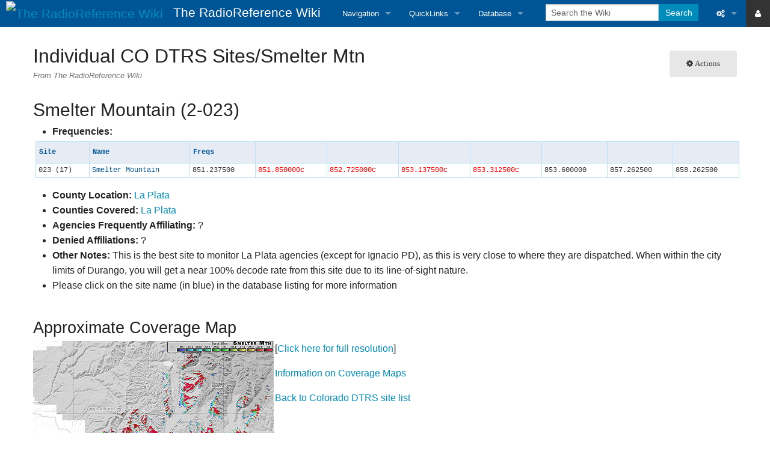

--- FILE ---
content_type: text/html; charset=UTF-8
request_url: https://wiki.radioreference.com/index.php/Individual_CO_DTRS_Sites/Smelter_Mtn
body_size: 17630
content:
<!DOCTYPE html>
<html class="client-nojs" lang="en" dir="ltr">
<head>
<meta charset="UTF-8"/>
<title>Individual CO DTRS Sites/Smelter Mtn - The RadioReference Wiki</title>
<script>document.documentElement.className = document.documentElement.className.replace( /(^|\s)client-nojs(\s|$)/, "$1client-js$2" );</script>
<script>(window.RLQ=window.RLQ||[]).push(function(){mw.config.set({"wgCanonicalNamespace":"","wgCanonicalSpecialPageName":false,"wgNamespaceNumber":0,"wgPageName":"Individual_CO_DTRS_Sites/Smelter_Mtn","wgTitle":"Individual CO DTRS Sites/Smelter Mtn","wgCurRevisionId":185814,"wgRevisionId":185814,"wgArticleId":11904,"wgIsArticle":true,"wgIsRedirect":false,"wgAction":"view","wgUserName":null,"wgUserGroups":["*"],"wgCategories":["Colorado DTRS Site Information"],"wgBreakFrames":false,"wgPageContentLanguage":"en","wgPageContentModel":"wikitext","wgSeparatorTransformTable":["",""],"wgDigitTransformTable":["",""],"wgDefaultDateFormat":"dmy","wgMonthNames":["","January","February","March","April","May","June","July","August","September","October","November","December"],"wgMonthNamesShort":["","Jan","Feb","Mar","Apr","May","Jun","Jul","Aug","Sep","Oct","Nov","Dec"],"wgRelevantPageName":"Individual_CO_DTRS_Sites/Smelter_Mtn","wgRelevantArticleId":11904,"wgRequestId":"aX6pcEhX2n5OjtFT6P2kBQAAABA","wgCSPNonce":false,"wgIsProbablyEditable":false,"wgRelevantPageIsProbablyEditable":false,"wgRestrictionEdit":[],"wgRestrictionMove":[]});mw.loader.state({"site.styles":"ready","noscript":"ready","user.styles":"ready","user":"ready","user.options":"ready","user.tokens":"loading","mediawiki.legacy.shared":"ready","mediawiki.legacy.commonPrint":"ready","skins.foreground.styles":"ready"});mw.loader.implement("user.tokens@0tffind",function($,jQuery,require,module){/*@nomin*/mw.user.tokens.set({"editToken":"+\\","patrolToken":"+\\","watchToken":"+\\","csrfToken":"+\\"});
});RLPAGEMODULES=["site","mediawiki.page.startup","mediawiki.page.ready","mediawiki.searchSuggest","skins.foreground.js"];mw.loader.load(RLPAGEMODULES);});</script>
<link rel="stylesheet" href="/load.php?lang=en&amp;modules=mediawiki.legacy.commonPrint%2Cshared%7Cskins.foreground.styles&amp;only=styles&amp;skin=foreground"/>
<script async="" src="/load.php?lang=en&amp;modules=startup&amp;only=scripts&amp;skin=foreground"></script>
<meta name="ResourceLoaderDynamicStyles" content=""/>
<meta name="generator" content="MediaWiki 1.33.0"/>
<meta name="viewport" content="width=device-width, user-scalable=yes, initial-scale=1.0"/>
<link rel="shortcut icon" href="/favicon.ico"/>
<link rel="search" type="application/opensearchdescription+xml" href="/opensearch_desc.php" title="The RadioReference Wiki (en)"/>
<link rel="EditURI" type="application/rsd+xml" href="https://wiki.radioreference.com/api.php?action=rsd"/>
<link rel="alternate" type="application/atom+xml" title="The RadioReference Wiki Atom feed" href="/index.php?title=Special:RecentChanges&amp;feed=atom"/>
<meta http-equiv="X-UA-Compatible" content="IE=edge" />

    <!-- Twitter -->
<meta name="twitter:card" content="summary" />
<meta name="twitter:site" content="@radioreference" />
<meta name="twitter:creator" content="@radioreference" />
<meta name="twitter:image" content="https://s.radioreference.com/logos/icon.png" />

<!-- Facebook -->
<meta property="og:url" content="https://wiki.radioreference.com/index.php/Individual_CO_DTRS_Sites/Smelter_Mtn" />
<meta property="og:type" content="website" />
<meta property="og:image" content="https://s.radioreference.com/logos/icon.png" />
<meta property="fb:app_id" content="114971245190107" />
    
<!--[if lt IE 9]><script src="/load.php?lang=en&amp;modules=html5shiv&amp;only=scripts&amp;skin=foreground&amp;sync=1"></script><![endif]-->
</head>
<body class="mediawiki ltr sitedir-ltr mw-hide-empty-elt ns-0 ns-subject page-Individual_CO_DTRS_Sites_Smelter_Mtn rootpage-Individual_CO_DTRS_Sites_Smelter_Mtn skin-foreground action-view"><div id='navwrapper'><!-- START FOREGROUNDTEMPLATE -->
		<nav class="top-bar" data-topbar role="navigation" data-options="back_text: Back">
			<ul class="title-area">
				<li class="name">
					<div class="title-name">
					<a href="/index.php/Main_Page">
											<img alt="The RadioReference Wiki" class="top-bar-logo" src="https://s.radioreference.com/logos/icon-invert.png">
										<div class="title-name" style="display: inline-block;">The RadioReference Wiki</div>
					</a>
					</div>
				</li>
				<li class="toggle-topbar menu-icon">
					<a href="#"><span>Menu</span></a>
				</li>
			</ul>

		<section class="top-bar-section">

			<ul id="top-bar-left" class="left">
				<li class="divider show-for-small"></li>
									<li class="has-dropdown active"  id='p-navigation'>
					<a href="#">Navigation</a>
													<ul class="dropdown">
								<li id="n-mainpage"><a href="/index.php/Main_Page" title="Visit the main page [z]" accesskey="z">Main Page</a></li><li id="n-recentchanges"><a href="/index.php/Special:RecentChanges" title="A list of recent changes in the wiki [r]" accesskey="r">Recent changes</a></li><li id="n-randompage"><a href="/index.php/Special:Random" title="Load a random page [x]" accesskey="x">Random page</a></li><li id="n-help"><a href="https://www.mediawiki.org/wiki/Special:MyLanguage/Help:Contents" title="The place to find out">Help</a></li><li id="n-Tips-For-Searching"><a href="/index.php/The_RadioReference_Wiki:Searching">Tips For Searching</a></li><li id="n-RR-Wiki-User.27s-Guide"><a href="/index.php/RR_Wiki_User%27s_Guide">RR Wiki User's Guide</a></li>							</ul>
																		<li class="has-dropdown active"  id='p-QuickLinks'>
					<a href="#">QuickLinks</a>
													<ul class="dropdown">
								<li id="n-RadioReference-Home"><a href="https://www.radioreference.com" rel="nofollow">RadioReference Home</a></li><li id="n-RadioReference-Forums"><a href="https://forums.radioreference.com" rel="nofollow">RadioReference Forums</a></li><li id="n-RadioReference-Database"><a href="https://www.radioreference.com/db/" rel="nofollow">RadioReference Database</a></li><li id="n-Broadcastify-Live-Audio"><a href="https://www.broadcastify.com" rel="nofollow">Broadcastify Live Audio</a></li><li id="n-Help-.2F-Contact"><a href="https://support.radioreference.com" rel="nofollow">Help / Contact</a></li>							</ul>
																		<li class="has-dropdown active"  id='p-Database'>
					<a href="#">Database</a>
													<ul class="dropdown">
								<li id="n-Frequency-Database"><a href="https://www.radioreference.com/db/" rel="nofollow">Frequency Database</a></li><li id="n-Amateur-Radio-Database"><a href="https://www.radioreference.com/db/ham" rel="nofollow">Amateur Radio Database</a></li>							</ul>
																							</ul>

			<ul id="top-bar-right" class="right">
				<li class="has-form">
					<form action="/index.php" id="searchform" class="mw-search">
						<div class="row collapse">
						<div class="small-12 columns">
							<input type="search" name="search" placeholder="Search the Wiki" title="Search The RadioReference Wiki [f]" accesskey="f" id="searchInput"/>							<button type="submit" class="button search">Search</button>
						</div>
						</div>
					</form>
				</li>
				<li class="divider show-for-small"></li>

				<li class="has-dropdown active"><a href="#"><i class="fa fa-cogs"></i></a>
					<ul id="toolbox-dropdown" class="dropdown">
						<li id="t-whatlinkshere"><a href="/index.php/Special:WhatLinksHere/Individual_CO_DTRS_Sites/Smelter_Mtn" title="A list of all wiki pages that link here [j]" accesskey="j">What links here</a></li><li id="t-recentchangeslinked"><a href="/index.php/Special:RecentChangesLinked/Individual_CO_DTRS_Sites/Smelter_Mtn" rel="nofollow" title="Recent changes in pages linked from this page [k]" accesskey="k">Related changes</a></li><li id="t-specialpages"><a href="/index.php/Special:SpecialPages" title="A list of all special pages [q]" accesskey="q">Special pages</a></li><li id="t-print"><a href="/index.php?title=Individual_CO_DTRS_Sites/Smelter_Mtn&amp;printable=yes" rel="alternate" title="Printable version of this page [p]" accesskey="p">Printable version</a></li><li id="t-permalink"><a href="/index.php?title=Individual_CO_DTRS_Sites/Smelter_Mtn&amp;oldid=185814" title="Permanent link to this revision of the page">Permanent link</a></li><li id="t-info"><a href="/index.php?title=Individual_CO_DTRS_Sites/Smelter_Mtn&amp;action=info" title="More information about this page">Page information</a></li>						<li id="n-recentchanges"><a href="/index.php/Special:RecentChanges" title="Special:RecentChanges">Recent changes</a></li>						<li id="n-help" ><a href="https://www.mediawiki.org/wiki/Special:MyLanguage/Help:Contents">Help</a></li>					</ul>
				</li>
                                    <li class="active"><a href="https://www.radioreference.com/login/"><i class="fa fa-user"></i></a>
                    </li>
                    


			</ul>
		</section>
		</nav>

                <style>
            .wiki_resp_ad_horiz { width: 320px; height: 100px; margin-top: 8px; }
            @media(min-width: 500px) { .wiki_resp_ad_horiz { width: 468px; height: 60px; } }
            @media(min-width: 800px) { .wiki_resp_ad_horiz { width: 728px; height: 90px; } }
        </style>
        
		</div>		
		<div id="page-content">
		<div class="row">
				<div class="large-12 columns">
					<!-- Output page indicators -->
					<div class="mw-indicators mw-body-content">
</div>
					<!-- If user is logged in output echo location -->
									<!--[if lt IE 9]>
				<div id="siteNotice" class="sitenotice panel radius">The RadioReference Wiki may not look as expected in this version of Internet Explorer. We recommend you upgrade to a newer version of Internet Explorer or switch to a browser like Firefox or Chrome.</div>
				<![endif]-->

												</div>
		</div>

		<div id="mw-js-message" style="display:none;"></div>
		<div class="row">
				<div id="p-cactions" class="large-12 columns">
											<a id="actions-button" href="#" data-dropdown="actions" data-options="align:left; is_hover: true; hover_timeout:700" class="button small secondary radius"><i class="fa fa-cog"><span class="show-for-medium-up">&nbsp;Actions</span></i></a>
						<!--RTL -->
						<ul id="actions" class="f-dropdown" data-dropdown-content>
							<li id="ca-nstab-main" class="selected"><a href="/index.php/Individual_CO_DTRS_Sites/Smelter_Mtn" title="View the content page [c]" accesskey="c">Page</a></li><li id="ca-viewsource"><a href="/index.php?title=Individual_CO_DTRS_Sites/Smelter_Mtn&amp;action=edit" title="This page is protected.&#10;You can view its source [e]" accesskey="e">View source</a></li><li id="ca-history"><a href="/index.php?title=Individual_CO_DTRS_Sites/Smelter_Mtn&amp;action=history" title="Past revisions of this page [h]" accesskey="h">History</a></li>													</ul>
						<!--RTL -->
										<div id="content">
					<h1  id="firstHeading" class="title">Individual CO DTRS Sites/Smelter Mtn</h1>
											<h3 id="tagline">From The RadioReference Wiki</h3>					<h5 id="siteSub" class="subtitle"></h5>
					<div id="contentSub" class="clear_both"></div>
					<div id="bodyContent" class="mw-bodytext">
						<div id="mw-content-text" lang="en" dir="ltr" class="mw-content-ltr"><div class="mw-parser-output"><h2><span id="Smelter_Mountain_(2-023)"></span><span class="mw-headline" id="Smelter_Mountain_.282-023.29">Smelter Mountain (2-023)</span></h2>
<ul><li><b>Frequencies:</b></li></ul>
<table class="rrtable"><thead>
<tr><th onmouseover="return overlib('The site number represented in Dec with Hex in parentheses (Hex).  If zones are enabled on the system, the site number will be preceeded with the zone number and a dash.',ABOVE);" onmouseout="return nd();">Site</th><th nowrap="">Name</th><th>Freqs</th><th>&#160;</th><th>&#160;</th><th>&#160;</th><th>&#160;</th><th>&#160;</th><th>&#160;</th><th>&#160;</th></tr></thead>
<tbody><tr>
<td nowrap="">023 (17)</td>
<td><a href="http://www.radioreference.com/apps/db/?action=siteInfo&amp;siteId=1608">Smelter Mountain</a></td><td>851.237500</td>
<td><span style="color: red">851.850000c</span></td>
<td><span style="color: red">852.725000c</span></td>
<td><span style="color: red">853.137500c</span></td>
<td><span style="color: red">853.312500c</span></td>
<td>853.600000</td>
<td>857.262500</td>
<td>858.262500</td>
</tr></tbody></table> 
<p><!-- END WHOLE TABLE -->
</p>
<ul><li><b>County Location: </b>  <a href="/index.php/La_Plata_County_(CO)" title="La Plata County (CO)">La Plata</a></li>
<li><b>Counties Covered: </b>  <a href="/index.php/La_Plata_County_(CO)" title="La Plata County (CO)">La Plata</a></li>
<li><b>Agencies Frequently Affiliating: </b>  ?</li>
<li><b>Denied Affiliations: </b>  ?</li>
<li><b>Other Notes: </b> This is the best site to monitor La Plata agencies (except for Ignacio PD), as this is very close to where they are dispatched. When within the city limits of Durango, you will get a near 100% decode rate from this site due to its line-of-sight nature.</li>
<li>Please click on the site name (in blue) in the database listing for more information</li></ul>
<p><br />
</p>
<h3><span class="mw-headline" id="Approximate_Coverage_Map">Approximate Coverage Map</span></h3>
<div class="thumb tleft"><div class="thumbinner" style="width:402px;"><a href="/index.php/File:Smelter.jpg" class="image"><img alt="Smelter.jpg" src="/images/thumb/5/56/Smelter.jpg/400px-Smelter.jpg" decoding="async" width="400" height="400" class="thumbimage" srcset="/images/thumb/5/56/Smelter.jpg/600px-Smelter.jpg 1.5x, /images/5/56/Smelter.jpg 2x" /></a>  <div class="thumbcaption"><div class="magnify"><a href="/index.php/File:Smelter.jpg" class="internal" title="Enlarge"></a></div></div></div></div>
<p>[<a rel="nofollow" class="external text" href="http://wiki.radioreference.com/images/5/56/Smelter.jpg">Click here for full resolution</a>]
</p><p><a href="/index.php/Information_on_Coverage_Maps" class="mw-redirect" title="Information on Coverage Maps">Information on Coverage Maps</a>
</p><p><a href="/index.php/Individual_CO_DTRS_Sites" title="Individual CO DTRS Sites">Back to Colorado DTRS site list</a>
</p><p><br />
</p><p><br />
</p><p><br />
</p><p><small><a rel="nofollow" class="external text" href="https://wiki.radioreference.com/index.php?title=Individual_CO_DTRS_Sites/Smelter_Mtn&amp;action=purge">Refresh</a> this page from the latest database entry</small>
</p>
<!-- 
NewPP limit report
Cached time: 20260201011632
Cache expiry: 0
Dynamic content: true
CPU time usage: 0.031 seconds
Real time usage: 0.075 seconds
Preprocessor visited node count: 41/1000000
Preprocessor generated node count: 182/1000000
Post‐expand include size: 966/2097152 bytes
Template argument size: 397/2097152 bytes
Highest expansion depth: 3/40
Expensive parser function count: 0/100
Unstrip recursion depth: 0/20
Unstrip post‐expand size: 909/5000000 bytes
-->
<!--
Transclusion expansion time report (%,ms,calls,template)
100.00%   13.134      1 -total
 85.49%   11.228      1 Template:DTRSites
 13.24%    1.739      1 Template:Refreshpage
-->
</div></div><div class="printfooter">
Retrieved from "<a dir="ltr" href="https://wiki.radioreference.com/index.php?title=Individual_CO_DTRS_Sites/Smelter_Mtn&amp;oldid=185814">https://wiki.radioreference.com/index.php?title=Individual_CO_DTRS_Sites/Smelter_Mtn&amp;oldid=185814</a>"</div>
						<div class="clear_both"></div>
					</div>
		    	<div class="group"><div id="catlinks" class="catlinks" data-mw="interface"><div id="mw-normal-catlinks" class="mw-normal-catlinks"><a href="/index.php/Special:Categories" title="Special:Categories">Category</a>: <ul><li><a href="/index.php/Category:Colorado_DTRS_Site_Information" title="Category:Colorado DTRS Site Information">Colorado DTRS Site Information</a></li></ul></div></div></div>
		    					</div>
		    </div>
		</div>

			<footer class="row">
				<div id="footer">
										<div id="footer-left" class="small-12 large-centered columns text-center">
					<ul id="footer-left">
													<li id="footer-lastmod"> This page was last edited on 10 November 2015, at 21:24.</li>
													<li id="footer-privacy"><a href="/index.php/RadioReference_Wiki:Privacy_policy" class="mw-redirect" title="RadioReference Wiki:Privacy policy">Privacy policy</a></li>
													<li id="footer-about"><a href="/index.php/RadioReference_Wiki:About" title="RadioReference Wiki:About">About The RadioReference Wiki</a></li>
													<li id="footer-disclaimer"><a href="/index.php/RadioReference_Wiki:General_disclaimer" class="mw-redirect" title="RadioReference Wiki:General disclaimer">Disclaimers</a></li>
															
					</ul>
					</div>	
					<div id="footer-right-icons" class="large-12 small-12 columns">
					<ul id="poweredby">
													<li class="poweredby">								<a href="//www.mediawiki.org/">Powered by MediaWiki</a>															</li>
											</ul>
					</div>								
				</div>
			</footer>

		</div>
		
		
<script>(window.RLQ=window.RLQ||[]).push(function(){mw.config.set({"wgPageParseReport":{"limitreport":{"cputime":"0.031","walltime":"0.075","ppvisitednodes":{"value":41,"limit":1000000},"ppgeneratednodes":{"value":182,"limit":1000000},"postexpandincludesize":{"value":966,"limit":2097152},"templateargumentsize":{"value":397,"limit":2097152},"expansiondepth":{"value":3,"limit":40},"expensivefunctioncount":{"value":0,"limit":100},"unstrip-depth":{"value":0,"limit":20},"unstrip-size":{"value":909,"limit":5000000},"timingprofile":["100.00%   13.134      1 -total"," 85.49%   11.228      1 Template:DTRSites"," 13.24%    1.739      1 Template:Refreshpage"]},"cachereport":{"timestamp":"20260201011632","ttl":0,"transientcontent":true}}});mw.config.set({"wgBackendResponseTime":368});});</script>			        </body>
		</html>



--- FILE ---
content_type: text/javascript; charset=utf-8
request_url: https://wiki.radioreference.com/load.php?lang=en&modules=startup&only=scripts&skin=foreground
body_size: 41314
content:
function isCompatible(str){var ua=str||navigator.userAgent;return!!((function(){'use strict';return!this&&Function.prototype.bind&&window.JSON;}())&&'querySelector'in document&&'localStorage'in window&&'addEventListener'in window&&!ua.match(/MSIE 10|webOS\/1\.[0-4]|SymbianOS|Series60|NetFront|Opera Mini|S40OviBrowser|MeeGo|Android.+Glass|^Mozilla\/5\.0 .+ Gecko\/$|googleweblight|PLAYSTATION|PlayStation/));}if(!isCompatible()){document.documentElement.className=document.documentElement.className.replace(/(^|\s)client-js(\s|$)/,'$1client-nojs$2');while(window.NORLQ&&window.NORLQ[0]){window.NORLQ.shift()();}window.NORLQ={push:function(fn){fn();}};window.RLQ={push:function(){}};}else{if(window.performance&&performance.mark){performance.mark('mwStartup');}(function(){'use strict';var mw,StringSet,log,hasOwn=Object.prototype.hasOwnProperty;function fnv132(str){var hash=0x811C9DC5,i=0;for(;i<str.length;i++){hash+=(hash<<1)+(hash<<4)+(hash<<7)+(hash<<8)+(hash<<24);hash^=str.charCodeAt(i);}hash
=(hash>>>0).toString(36);while(hash.length<7){hash='0'+hash;}return hash;}function defineFallbacks(){StringSet=window.Set||function(){var set=Object.create(null);return{add:function(value){set[value]=!0;},has:function(value){return value in set;}};};}function setGlobalMapValue(map,key,value){map.values[key]=value;log.deprecate(window,key,value,map===mw.config&&'Use mw.config instead.');}function logError(topic,data){var msg,e=data.exception,console=window.console;if(console&&console.log){msg=(e?'Exception':'Error')+' in '+data.source+(data.module?' in module '+data.module:'')+(e?':':'.');console.log(msg);if(e&&console.warn){console.warn(e);}}}function Map(global){this.values=Object.create(null);if(global===true){this.set=function(selection,value){var s;if(arguments.length>1){if(typeof selection==='string'){setGlobalMapValue(this,selection,value);return true;}}else if(typeof selection==='object'){for(s in selection){setGlobalMapValue(this,s,selection[s]);}return true;}return false;};}
}Map.prototype={constructor:Map,get:function(selection,fallback){var results,i;fallback=arguments.length>1?fallback:null;if(Array.isArray(selection)){results={};for(i=0;i<selection.length;i++){if(typeof selection[i]==='string'){results[selection[i]]=selection[i]in this.values?this.values[selection[i]]:fallback;}}return results;}if(typeof selection==='string'){return selection in this.values?this.values[selection]:fallback;}if(selection===undefined){results={};for(i in this.values){results[i]=this.values[i];}return results;}return fallback;},set:function(selection,value){var s;if(arguments.length>1){if(typeof selection==='string'){this.values[selection]=value;return true;}}else if(typeof selection==='object'){for(s in selection){this.values[s]=selection[s];}return true;}return false;},exists:function(selection){var i;if(Array.isArray(selection)){for(i=0;i<selection.length;i++){if(typeof selection[i]!=='string'||!(selection[i]in this.values)){return false;}}return true;}return typeof selection
==='string'&&selection in this.values;}};defineFallbacks();log=(function(){var log=function(){},console=window.console;log.warn=console&&console.warn?Function.prototype.bind.call(console.warn,console):function(){};log.error=console&&console.error?Function.prototype.bind.call(console.error,console):function(){};log.deprecate=function(obj,key,val,msg,logName){var stacks;function maybeLog(){var name=logName||key,trace=new Error().stack;if(!stacks){stacks=new StringSet();}if(!stacks.has(trace)){stacks.add(trace);if(logName||obj===window){mw.track('mw.deprecate',name);}mw.log.warn('Use of "'+name+'" is deprecated.'+(msg?' '+msg:''));}}try{Object.defineProperty(obj,key,{configurable:!0,enumerable:!0,get:function(){maybeLog();return val;},set:function(newVal){maybeLog();val=newVal;}});}catch(err){obj[key]=val;}};return log;}());mw={redefineFallbacksForTest:function(){if(!window.QUnit){throw new Error('Not allowed');}defineFallbacks();},now:function(){var perf=window.performance,navStart=
perf&&perf.timing&&perf.timing.navigationStart;mw.now=navStart&&perf.now?function(){return navStart+perf.now();}:Date.now;return mw.now();},trackQueue:[],track:function(topic,data){mw.trackQueue.push({topic:topic,timeStamp:mw.now(),data:data});},trackError:function(topic,data){mw.track(topic,data);logError(topic,data);},Map:Map,config:null,libs:{},legacy:{},messages:new Map(),templates:new Map(),log:log,loader:(function(){var registry=Object.create(null),sources=Object.create(null),handlingPendingRequests=!1,pendingRequests=[],queue=[],jobs=[],willPropagate=!1,errorModules=[],baseModules=["jquery","mediawiki.base"],marker=document.querySelector('meta[name="ResourceLoaderDynamicStyles"]'),nextCssBuffer,rAF=window.requestAnimationFrame||setTimeout;function newStyleTag(text,nextNode){var el=document.createElement('style');el.appendChild(document.createTextNode(text));if(nextNode&&nextNode.parentNode){nextNode.parentNode.insertBefore(el,nextNode);}else{document.head.appendChild(el);}
return el;}function flushCssBuffer(cssBuffer){var i;cssBuffer.active=!1;newStyleTag(cssBuffer.cssText,marker);for(i=0;i<cssBuffer.callbacks.length;i++){cssBuffer.callbacks[i]();}}function addEmbeddedCSS(cssText,callback){if(!nextCssBuffer||nextCssBuffer.active===false||cssText.slice(0,'@import'.length)==='@import'){nextCssBuffer={cssText:'',callbacks:[],active:null};}nextCssBuffer.cssText+='\n'+cssText;nextCssBuffer.callbacks.push(callback);if(nextCssBuffer.active===null){nextCssBuffer.active=!0;rAF(flushCssBuffer.bind(null,nextCssBuffer));}}function getCombinedVersion(modules){var hashes=modules.reduce(function(result,module){return result+registry[module].version;},'');return fnv132(hashes);}function allReady(modules){var i=0;for(;i<modules.length;i++){if(mw.loader.getState(modules[i])!=='ready'){return false;}}return true;}function allWithImplicitReady(module){return allReady(registry[module].dependencies)&&(baseModules.indexOf(module)!==-1||allReady(baseModules));}function
anyFailed(modules){var state,i=0;for(;i<modules.length;i++){state=mw.loader.getState(modules[i]);if(state==='error'||state==='missing'){return true;}}return false;}function doPropagation(){var errorModule,baseModuleError,module,i,failed,job,didPropagate=!0;do{didPropagate=!1;while(errorModules.length){errorModule=errorModules.shift();baseModuleError=baseModules.indexOf(errorModule)!==-1;for(module in registry){if(registry[module].state!=='error'&&registry[module].state!=='missing'){if(baseModuleError&&baseModules.indexOf(module)===-1){registry[module].state='error';didPropagate=!0;}else if(registry[module].dependencies.indexOf(errorModule)!==-1){registry[module].state='error';errorModules.push(module);didPropagate=!0;}}}}for(module in registry){if(registry[module].state==='loaded'&&allWithImplicitReady(module)){execute(module);didPropagate=!0;}}for(i=0;i<jobs.length;i++){job=jobs[i];failed=anyFailed(job.dependencies);if(failed||allReady(job.dependencies)){jobs.splice(i,1);i
-=1;try{if(failed&&job.error){job.error(new Error('Failed dependencies'),job.dependencies);}else if(!failed&&job.ready){job.ready();}}catch(e){mw.trackError('resourceloader.exception',{exception:e,source:'load-callback'});}didPropagate=!0;}}}while(didPropagate);willPropagate=!1;}function requestPropagation(){if(willPropagate){return;}willPropagate=!0;mw.requestIdleCallback(doPropagation,{timeout:1});}function setAndPropagate(module,state){registry[module].state=state;if(state==='loaded'||state==='ready'||state==='error'||state==='missing'){if(state==='ready'){mw.loader.store.add(module);}else if(state==='error'||state==='missing'){errorModules.push(module);}requestPropagation();}}function sortDependencies(module,resolved,unresolved){var i,skip,deps;if(!(module in registry)){throw new Error('Unknown module: '+module);}if(typeof registry[module].skip==='string'){skip=(new Function(registry[module].skip)());registry[module].skip=!!skip;if(skip){registry[module].dependencies=[];
setAndPropagate(module,'ready');return;}}if(!unresolved){unresolved=new StringSet();}deps=registry[module].dependencies;unresolved.add(module);for(i=0;i<deps.length;i++){if(resolved.indexOf(deps[i])===-1){if(unresolved.has(deps[i])){throw new Error('Circular reference detected: '+module+' -> '+deps[i]);}sortDependencies(deps[i],resolved,unresolved);}}resolved.push(module);}function resolve(modules){var resolved=baseModules.slice(),i=0;for(;i<modules.length;i++){sortDependencies(modules[i],resolved);}return resolved;}function resolveStubbornly(modules){var saved,resolved=baseModules.slice(),i=0;for(;i<modules.length;i++){saved=resolved.slice();try{sortDependencies(modules[i],resolved);}catch(err){resolved=saved;mw.trackError('resourceloader.exception',{exception:err,source:'resolve'});}}return resolved;}function resolveRelativePath(relativePath,basePath){var prefixes,prefix,baseDirParts,relParts=relativePath.match(/^((?:\.\.?\/)+)(.*)$/);if(!relParts){return null;}baseDirParts=basePath.
split('/');baseDirParts.pop();prefixes=relParts[1].split('/');prefixes.pop();while((prefix=prefixes.pop())!==undefined){if(prefix==='..'){baseDirParts.pop();}}return(baseDirParts.length?baseDirParts.join('/')+'/':'')+relParts[2];}function makeRequireFunction(moduleObj,basePath){return function require(moduleName){var fileName,fileContent,result,moduleParam,scriptFiles=moduleObj.script.files;fileName=resolveRelativePath(moduleName,basePath);if(fileName===null){return mw.loader.require(moduleName);}if(!hasOwn.call(scriptFiles,fileName)){throw new Error('Cannot require() undefined file '+fileName);}if(hasOwn.call(moduleObj.packageExports,fileName)){return moduleObj.packageExports[fileName];}fileContent=scriptFiles[fileName];if(typeof fileContent==='function'){moduleParam={exports:{}};fileContent(makeRequireFunction(moduleObj,fileName),moduleParam);result=moduleParam.exports;}else{result=fileContent;}moduleObj.packageExports[fileName]=result;return result;};}function addScript(src,callback
){var script=document.createElement('script');script.src=src;script.onload=script.onerror=function(){if(script.parentNode){script.parentNode.removeChild(script);}if(callback){callback();callback=null;}};document.head.appendChild(script);}function queueModuleScript(src,moduleName,callback){pendingRequests.push(function(){if(moduleName!=='jquery'){window.require=mw.loader.require;window.module=registry[moduleName].module;}addScript(src,function(){delete window.module;callback();if(pendingRequests[0]){pendingRequests.shift()();}else{handlingPendingRequests=!1;}});});if(!handlingPendingRequests&&pendingRequests[0]){handlingPendingRequests=!0;pendingRequests.shift()();}}function addLink(media,url){var el=document.createElement('link');el.rel='stylesheet';if(media&&media!=='all'){el.media=media;}el.href=url;if(marker&&marker.parentNode){marker.parentNode.insertBefore(el,marker);}else{document.head.appendChild(el);}}function domEval(code){var script=document.createElement('script');if(mw
.config.get('wgCSPNonce')!==false){script.nonce=mw.config.get('wgCSPNonce');}script.text=code;document.head.appendChild(script);script.parentNode.removeChild(script);}function enqueue(dependencies,ready,error){if(allReady(dependencies)){if(ready!==undefined){ready();}return;}if(anyFailed(dependencies)){if(error!==undefined){error(new Error('One or more dependencies failed to load'),dependencies);}return;}if(ready!==undefined||error!==undefined){jobs.push({dependencies:dependencies.filter(function(module){var state=registry[module].state;return state==='registered'||state==='loaded'||state==='loading'||state==='executing';}),ready:ready,error:error});}dependencies.forEach(function(module){if(registry[module].state==='registered'&&queue.indexOf(module)===-1){if(registry[module].group==='private'){setAndPropagate(module,'error');}else{queue.push(module);}}});mw.loader.work();}function execute(module){var key,value,media,i,urls,cssHandle,siteDeps,siteDepErr,runScript,cssPending=0;if(
registry[module].state!=='loaded'){throw new Error('Module in state "'+registry[module].state+'" may not be executed: '+module);}registry[module].state='executing';runScript=function(){var script,markModuleReady,nestedAddScript,mainScript;script=registry[module].script;markModuleReady=function(){setAndPropagate(module,'ready');};nestedAddScript=function(arr,callback,i){if(i>=arr.length){callback();return;}queueModuleScript(arr[i],module,function(){nestedAddScript(arr,callback,i+1);});};try{if(Array.isArray(script)){nestedAddScript(script,markModuleReady,0);}else if(typeof script==='function'||(typeof script==='object'&&script!==null)){if(typeof script==='function'){if(module==='jquery'){script();}else{script(window.$,window.$,mw.loader.require,registry[module].module);}}else{mainScript=script.files[script.main];if(typeof mainScript!=='function'){throw new Error('Main file '+script.main+' in module '+module+' must be of type function, found '+typeof mainScript);}mainScript(
makeRequireFunction(registry[module],script.main),registry[module].module);}markModuleReady();}else if(typeof script==='string'){domEval(script);markModuleReady();}else{markModuleReady();}}catch(e){setAndPropagate(module,'error');mw.trackError('resourceloader.exception',{exception:e,module:module,source:'module-execute'});}};if(registry[module].messages){mw.messages.set(registry[module].messages);}if(registry[module].templates){mw.templates.set(module,registry[module].templates);}cssHandle=function(){cssPending++;return function(){var runScriptCopy;cssPending--;if(cssPending===0){runScriptCopy=runScript;runScript=undefined;runScriptCopy();}};};if(registry[module].style){for(key in registry[module].style){value=registry[module].style[key];media=undefined;if(key!=='url'&&key!=='css'){if(typeof value==='string'){addEmbeddedCSS(value,cssHandle());}else{media=key;key='bc-url';}}if(Array.isArray(value)){for(i=0;i<value.length;i++){if(key==='bc-url'){addLink(media,value[i]);}else if(key===
'css'){addEmbeddedCSS(value[i],cssHandle());}}}else if(typeof value==='object'){for(media in value){urls=value[media];for(i=0;i<urls.length;i++){addLink(media,urls[i]);}}}}}if(module==='user'){try{siteDeps=resolve(['site']);}catch(e){siteDepErr=e;runScript();}if(siteDepErr===undefined){enqueue(siteDeps,runScript,runScript);}}else if(cssPending===0){runScript();}}function sortQuery(o){var key,sorted={},a=[];for(key in o){a.push(key);}a.sort();for(key=0;key<a.length;key++){sorted[a[key]]=o[a[key]];}return sorted;}function buildModulesString(moduleMap){var p,prefix,str=[],list=[];function restore(suffix){return p+suffix;}for(prefix in moduleMap){p=prefix===''?'':prefix+'.';str.push(p+moduleMap[prefix].join(','));list.push.apply(list,moduleMap[prefix].map(restore));}return{str:str.join('|'),list:list};}function resolveIndexedDependencies(modules){var i,j,deps;function resolveIndex(dep){return typeof dep==='number'?modules[dep][0]:dep;}for(i=0;i<modules.length;i++){deps=modules[i][2];if(
deps){for(j=0;j<deps.length;j++){deps[j]=resolveIndex(deps[j]);}}}}function makeQueryString(params){return Object.keys(params).map(function(key){return encodeURIComponent(key)+'='+encodeURIComponent(params[key]);}).join('&');}function batchRequest(batch){var reqBase,splits,b,bSource,bGroup,source,group,i,modules,sourceLoadScript,currReqBase,currReqBaseLength,moduleMap,currReqModules,l,lastDotIndex,prefix,suffix,bytesAdded;function doRequest(){var query=Object.create(currReqBase),packed=buildModulesString(moduleMap);query.modules=packed.str;query.version=getCombinedVersion(packed.list);query=sortQuery(query);addScript(sourceLoadScript+'?'+makeQueryString(query));}if(!batch.length){return;}batch.sort();reqBase={skin:mw.config.get('skin'),lang:mw.config.get('wgUserLanguage'),debug:mw.config.get('debug')};splits=Object.create(null);for(b=0;b<batch.length;b++){bSource=registry[batch[b]].source;bGroup=registry[batch[b]].group;if(!splits[bSource]){splits[bSource]=Object.create(null);}if(!
splits[bSource][bGroup]){splits[bSource][bGroup]=[];}splits[bSource][bGroup].push(batch[b]);}for(source in splits){sourceLoadScript=sources[source];for(group in splits[source]){modules=splits[source][group];currReqBase=Object.create(reqBase);if(group==='user'&&mw.config.get('wgUserName')!==null){currReqBase.user=mw.config.get('wgUserName');}currReqBaseLength=makeQueryString(currReqBase).length+25;l=currReqBaseLength;moduleMap=Object.create(null);currReqModules=[];for(i=0;i<modules.length;i++){lastDotIndex=modules[i].lastIndexOf('.');prefix=modules[i].substr(0,lastDotIndex);suffix=modules[i].slice(lastDotIndex+1);bytesAdded=moduleMap[prefix]?suffix.length+3:modules[i].length+3;if(currReqModules.length&&l+bytesAdded>mw.loader.maxQueryLength){doRequest();l=currReqBaseLength;moduleMap=Object.create(null);currReqModules=[];mw.track('resourceloader.splitRequest',{maxQueryLength:mw.loader.maxQueryLength});}if(!moduleMap[prefix]){moduleMap[prefix]=[];}l+=bytesAdded;moduleMap[prefix].push(
suffix);currReqModules.push(modules[i]);}if(currReqModules.length){doRequest();}}}}function asyncEval(implementations,cb){if(!implementations.length){return;}mw.requestIdleCallback(function(){try{domEval(implementations.join(';'));}catch(err){cb(err);}});}function getModuleKey(module){return module in registry?(module+'@'+registry[module].version):null;}function splitModuleKey(key){var index=key.indexOf('@');if(index===-1){return{name:key,version:''};}return{name:key.slice(0,index),version:key.slice(index+1)};}function registerOne(module,version,dependencies,group,source,skip){if(module in registry){throw new Error('module already registered: '+module);}registry[module]={module:{exports:{}},packageExports:{},version:String(version||''),dependencies:dependencies||[],group:typeof group==='string'?group:null,source:typeof source==='string'?source:'local',state:'registered',skip:typeof skip==='string'?skip:null};}return{moduleRegistry:registry,maxQueryLength:2000,addStyleTag:newStyleTag,
enqueue:enqueue,resolve:resolve,work:function(){var implementations,sourceModules,batch=[],q=0;for(;q<queue.length;q++){if(queue[q]in registry&&registry[queue[q]].state==='registered'){if(batch.indexOf(queue[q])===-1){batch.push(queue[q]);registry[queue[q]].state='loading';}}}queue=[];if(!batch.length){return;}mw.loader.store.init();if(mw.loader.store.enabled){implementations=[];sourceModules=[];batch=batch.filter(function(module){var implementation=mw.loader.store.get(module);if(implementation){implementations.push(implementation);sourceModules.push(module);return false;}return true;});asyncEval(implementations,function(err){var failed;mw.loader.store.stats.failed++;mw.loader.store.clear();mw.trackError('resourceloader.exception',{exception:err,source:'store-eval'});failed=sourceModules.filter(function(module){return registry[module].state==='loading';});batchRequest(failed);});}batchRequest(batch);},addSource:function(ids){var id;for(id in ids){if(id in sources){throw new Error(
'source already registered: '+id);}sources[id]=ids[id];}},register:function(modules){var i;if(typeof modules==='object'){resolveIndexedDependencies(modules);for(i=0;i<modules.length;i++){registerOne.apply(null,modules[i]);}}else{registerOne.apply(null,arguments);}},implement:function(module,script,style,messages,templates){var split=splitModuleKey(module),name=split.name,version=split.version;if(!(name in registry)){mw.loader.register(name);}if(registry[name].script!==undefined){throw new Error('module already implemented: '+name);}if(version){registry[name].version=version;}registry[name].script=script||null;registry[name].style=style||null;registry[name].messages=messages||null;registry[name].templates=templates||null;if(registry[name].state!=='error'&&registry[name].state!=='missing'){setAndPropagate(name,'loaded');}},load:function(modules,type){var filtered,l;if(typeof modules==='string'){if(/^(https?:)?\/?\//.test(modules)){if(type==='text/css'){l=document.createElement('link');l.
rel='stylesheet';l.href=modules;document.head.appendChild(l);return;}if(type==='text/javascript'||type===undefined){addScript(modules);return;}throw new Error('type must be text/css or text/javascript, found '+type);}modules=[modules];}filtered=modules.filter(function(module){var state=mw.loader.getState(module);return state!=='error'&&state!=='missing';});filtered=resolveStubbornly(filtered);enqueue(filtered,undefined,undefined);},state:function(states){var module,state;for(module in states){state=states[module];if(!(module in registry)){mw.loader.register(module);}setAndPropagate(module,state);}},getVersion:function(module){return module in registry?registry[module].version:null;},getState:function(module){return module in registry?registry[module].state:null;},getModuleNames:function(){return Object.keys(registry);},require:function(moduleName){var state=mw.loader.getState(moduleName);if(state!=='ready'){throw new Error('Module "'+moduleName+'" is not loaded');}return registry[
moduleName].module.exports;},store:{enabled:null,MODULE_SIZE_MAX:100*1000,items:{},queue:[],stats:{hits:0,misses:0,expired:0,failed:0},toJSON:function(){return{items:mw.loader.store.items,vary:mw.loader.store.getVary()};},getStoreKey:function(){return'MediaWikiModuleStore:'+mw.config.get('wgDBname');},getVary:function(){return mw.config.get('skin')+':'+mw.config.get('wgResourceLoaderStorageVersion')+':'+mw.config.get('wgUserLanguage');},init:function(){var raw,data;if(this.enabled!==null){return;}if(/Firefox/.test(navigator.userAgent)||!mw.config.get('wgResourceLoaderStorageEnabled')){this.clear();this.enabled=!1;return;}if(mw.config.get('debug')){this.enabled=!1;return;}try{raw=localStorage.getItem(this.getStoreKey());this.enabled=!0;data=JSON.parse(raw);if(data&&typeof data.items==='object'&&data.vary===this.getVary()){this.items=data.items;return;}}catch(e){}if(raw===undefined){this.enabled=!1;}},get:function(module){var key;if(!this.enabled){return false;}key=
getModuleKey(module);if(key in this.items){this.stats.hits++;return this.items[key];}this.stats.misses++;return false;},add:function(module){if(!this.enabled){return;}this.queue.push(module);this.requestUpdate();},set:function(module){var key,args,src,encodedScript,descriptor=mw.loader.moduleRegistry[module];key=getModuleKey(module);if(key in this.items||!descriptor||descriptor.state!=='ready'||!descriptor.version||descriptor.group==='private'||descriptor.group==='user'||[descriptor.script,descriptor.style,descriptor.messages,descriptor.templates].indexOf(undefined)!==-1){return;}try{if(typeof descriptor.script==='function'){encodedScript=String(descriptor.script);}else if(typeof descriptor.script==='object'&&descriptor.script&&!Array.isArray(descriptor.script)){encodedScript='{'+'main:'+JSON.stringify(descriptor.script.main)+','+'files:{'+Object.keys(descriptor.script.files).map(function(key){var value=descriptor.script.files[key];return JSON.stringify(key)+':'+(typeof value===
'function'?value:JSON.stringify(value));}).join(',')+'}}';}else{encodedScript=JSON.stringify(descriptor.script);}args=[JSON.stringify(key),encodedScript,JSON.stringify(descriptor.style),JSON.stringify(descriptor.messages),JSON.stringify(descriptor.templates)];}catch(e){mw.trackError('resourceloader.exception',{exception:e,source:'store-localstorage-json'});return;}src='mw.loader.implement('+args.join(',')+');';if(src.length>this.MODULE_SIZE_MAX){return;}this.items[key]=src;},prune:function(){var key,module;for(key in this.items){module=key.slice(0,key.indexOf('@'));if(getModuleKey(module)!==key){this.stats.expired++;delete this.items[key];}else if(this.items[key].length>this.MODULE_SIZE_MAX){delete this.items[key];}}},clear:function(){this.items={};try{localStorage.removeItem(this.getStoreKey());}catch(e){}},requestUpdate:(function(){var hasPendingWrites=!1;function flushWrites(){var data,key;mw.loader.store.prune();while(mw.loader.store.queue.length){mw.loader.store.set(mw.loader.
store.queue.shift());}key=mw.loader.store.getStoreKey();try{localStorage.removeItem(key);data=JSON.stringify(mw.loader.store);localStorage.setItem(key,data);}catch(e){mw.trackError('resourceloader.exception',{exception:e,source:'store-localstorage-update'});}hasPendingWrites=!1;}function onTimeout(){mw.requestIdleCallback(flushWrites);}return function(){if(!hasPendingWrites){hasPendingWrites=!0;setTimeout(onTimeout,2000);}};}())}};}()),user:{options:new Map(),tokens:new Map()},widgets:{}};window.mw=window.mediaWiki=mw;}());(function(){var maxBusy=50;mw.requestIdleCallbackInternal=function(callback){setTimeout(function(){var start=mw.now();callback({didTimeout:!1,timeRemaining:function(){return Math.max(0,maxBusy-(mw.now()-start));}});},1);};mw.requestIdleCallback=window.requestIdleCallback?window.requestIdleCallback.bind(window):mw.requestIdleCallbackInternal;}());(function(){mw.config=new mw.Map(true);mw.loader.addSource({"local":"/load.php"});mw.loader.register([[
"skins.monobook.styles","06am3n5"],["skins.monobook.responsive","04woyng"],["skins.monobook.mobile","076bk3p",[156]],["skins.timeless","0zlut95"],["skins.timeless.misc","04lmvpg"],["skins.timeless.js","1pw39ki",[68]],["skins.timeless.mobile","0d3cjjj"],["skins.vector.styles","1l79kuk"],["skins.vector.styles.responsive","0iuwxxp"],["skins.vector.js","1va25sr",[68,72]],["skins.foreground.styles","131b3yc"],["skins.foreground.modernizr","0uvrka6"],["skins.foreground.js","114ue72",[54,11]],["ext.nuke.confirm","00xlld9",[184]],["ext.embedVideo","02h7oxw"],["ext.embedVideo-evl","1337z86",[14,114]],["ext.embedVideo.styles","0weqdmm"],["ext.cite.styles","1h7fnty"],["ext.cite.a11y","1xr4gfo"],["ext.cite.ux-enhancements","1fpabe3"],["ext.cite.style","03vcvp9"],["ext.ReplaceText","0anth25"],["ext.ReplaceTextStyles","194qw52"],["ext.wikiEditor","02t9nk4",[54,67,68,71,72,80,150,148,187,289,290,291,292,296,110],"ext.wikiEditor"],["ext.wikiEditor.styles","19xd3w4",[],"ext.wikiEditor"],[
"pdfhandler.messages","1f9j6mx"],["site","0ojzmi9",[27]],["site.styles","1r6yluf",[],"site"],["noscript","0r22l1o",[],"noscript"],["filepage","1yjvhwj"],["user.groups","07j6l8d",[31]],["user","0k1cuul",[],"user"],["user.styles","08fimpv",[],"user"],["user.defaults","01xourq"],["user.options","0r5ungb",[33],"private"],["user.tokens","0tffind",[],"private"],["mediawiki.skinning.elements","0iewvwt"],["mediawiki.skinning.content","07aw5nj"],["mediawiki.skinning.interface","0t0eobf"],["jquery.makeCollapsible.styles","00u5rk0"],["mediawiki.skinning.content.parsoid","0fb1kuv"],["mediawiki.skinning.content.externallinks","1g9wdtx"],["jquery","0gmhg1u"],["mediawiki.base","0cjjt0t",[42]],["mediawiki.legacy.wikibits","05hpy57",[42]],["jquery.accessKeyLabel","1hapo74",[50,139]],["jquery.async","19x5bhh"],["jquery.byteLength","1mvezut",[140]],["jquery.checkboxShiftClick","0m21x1o"],["jquery.chosen","1fhiimf"],["jquery.client","1nc40rm"],["jquery.color","0815wm8",[52]],["jquery.colorUtil","0bi0x56"]
,["jquery.confirmable","0j8lth7",[184]],["jquery.cookie","12o00nd"],["jquery.form","0aamipo"],["jquery.fullscreen","00p9phm"],["jquery.getAttrs","0bcjlvq"],["jquery.highlightText","0ozekmh",[139]],["jquery.hoverIntent","0biveym"],["jquery.i18n","0yrugds",[183]],["jquery.lengthLimit","0tb63qr",[140]],["jquery.makeCollapsible","1pz2hht",[39]],["jquery.mw-jump","1szw96f"],["jquery.qunit","11kof1g"],["jquery.spinner","0bx0qb7"],["jquery.jStorage","0v6nblq"],["jquery.suggestions","1h5cs8k",[58]],["jquery.tabIndex","02mw9ml"],["jquery.tablesorter","1x6t8mg",[70,139,185]],["jquery.tablesorter.styles","1w6pb6v"],["jquery.textSelection","13js4wb",[50]],["jquery.throttle-debounce","06eecyr"],["jquery.tipsy","194hb0q"],["jquery.ui.core","0mryynz",[75],"jquery.ui"],["jquery.ui.core.styles","0fari4b",[],"jquery.ui"],["jquery.ui.accordion","1cc21wd",[74,93],"jquery.ui"],["jquery.ui.autocomplete","0qcao9c",[83],"jquery.ui"],["jquery.ui.button","1m21o6q",[74,93],"jquery.ui"],["jquery.ui.datepicker",
"1d5tsm7",[74],"jquery.ui"],["jquery.ui.dialog","1lthm8u",[78,81,85,87],"jquery.ui"],["jquery.ui.draggable","0g83sq9",[74,84],"jquery.ui"],["jquery.ui.droppable","1wgxv2c",[81],"jquery.ui"],["jquery.ui.menu","1n2r2an",[74,85,93],"jquery.ui"],["jquery.ui.mouse","0j7j4vi",[93],"jquery.ui"],["jquery.ui.position","0c81it6",[],"jquery.ui"],["jquery.ui.progressbar","1s360q1",[74,93],"jquery.ui"],["jquery.ui.resizable","1lagg01",[74,84],"jquery.ui"],["jquery.ui.selectable","1dd2njn",[74,84],"jquery.ui"],["jquery.ui.slider","1y6rx93",[74,84],"jquery.ui"],["jquery.ui.sortable","0l8yncv",[74,84],"jquery.ui"],["jquery.ui.tabs","1xp8rtg",[74,93],"jquery.ui"],["jquery.ui.tooltip","0scsytw",[74,85,93],"jquery.ui"],["jquery.ui.widget","0ve45kp",[],"jquery.ui"],["jquery.effects.core","1ag4q78",[],"jquery.ui"],["jquery.effects.blind","14vo2cd",[94],"jquery.ui"],["jquery.effects.bounce","0u0y31f",[94],"jquery.ui"],["jquery.effects.clip","1kvdyfi",[94],"jquery.ui"],["jquery.effects.drop","1xfrk7q",[94],
"jquery.ui"],["jquery.effects.explode","1osv93j",[94],"jquery.ui"],["jquery.effects.fade","0ugaykz",[94],"jquery.ui"],["jquery.effects.fold","18b1djz",[94],"jquery.ui"],["jquery.effects.highlight","12rvk8n",[94],"jquery.ui"],["jquery.effects.pulsate","01lhhtr",[94],"jquery.ui"],["jquery.effects.scale","1a06vdb",[94],"jquery.ui"],["jquery.effects.shake","0mc7wls",[94],"jquery.ui"],["jquery.effects.slide","0up9xn7",[94],"jquery.ui"],["jquery.effects.transfer","0vy51uf",[94],"jquery.ui"],["moment","17cheks",[139,181]],["mediawiki.apihelp","0hxuc43"],["mediawiki.template","0tqh6fm"],["mediawiki.template.mustache","1cv07if",[110]],["mediawiki.template.regexp","1ppu9k0",[110]],["mediawiki.apipretty","0jvrtjl"],["mediawiki.api","1b344s2",[144,35]],["mediawiki.content.json","1a9h0x1"],["mediawiki.confirmCloseWindow","0u2pg9b"],["mediawiki.debug","1mvz6qk",[277]],["mediawiki.diff.styles","0gdbsal"],["mediawiki.feedback","07gd807",[133,282]],["mediawiki.feedlink","0vwtb6e"],[
"mediawiki.filewarning","0lq2bpu",[277]],["mediawiki.ForeignApi","0451utn",[123]],["mediawiki.ForeignApi.core","1hj6uoc",[114,273]],["mediawiki.helplink","1390usa"],["mediawiki.hlist","0g1nzjv"],["mediawiki.htmlform","0o4wd7s",[61,139]],["mediawiki.htmlform.checker","03n31dt",[72]],["mediawiki.htmlform.ooui","0qx7he6",[277]],["mediawiki.htmlform.styles","00iuug1"],["mediawiki.htmlform.ooui.styles","1vsz02p"],["mediawiki.icon","0r30c5u"],["mediawiki.inspect","0cq1qr4",[139,140]],["mediawiki.messagePoster","0l54pox",[122]],["mediawiki.messagePoster.wikitext","1xodl3v",[133]],["mediawiki.notification","1pu2l0w",[156,163]],["mediawiki.notify","08ef6pm"],["mediawiki.notification.convertmessagebox","1udpxkk",[135]],["mediawiki.notification.convertmessagebox.styles","0nmyk2k"],["mediawiki.RegExp","0kzono7"],["mediawiki.String","17b69dq"],["mediawiki.pager.tablePager","1ho1iri"],["mediawiki.searchSuggest","1n3i5cj",[57,67,114,34]],["mediawiki.storage","0b8j8oc"],["mediawiki.Title","16sfpsg",[
140,156]],["mediawiki.Upload","18yzv3f",[114]],["mediawiki.ForeignUpload","1crwvni",[122,145]],["mediawiki.ForeignStructuredUpload","13x3986",[146]],["mediawiki.Upload.Dialog","027w2mq",[149]],["mediawiki.Upload.BookletLayout","0561p0l",[145,184,154,269,108,279,282]],["mediawiki.ForeignStructuredUpload.BookletLayout","0h2hb85",[147,149,188,256,250]],["mediawiki.toc","1up9gnx",[160]],["mediawiki.toc.styles","0o9hraj"],["mediawiki.Uri","0dukcku",[156,112]],["mediawiki.user","05zjnmc",[114,143,34]],["mediawiki.userSuggest","0eya1z7",[67,114]],["mediawiki.util","1xx5xf2",[45]],["mediawiki.viewport","06gdr2b"],["mediawiki.checkboxtoggle","00w9tlo"],["mediawiki.checkboxtoggle.styles","1u6gth1"],["mediawiki.cookie","19vygnf",[54]],["mediawiki.experiments","0rgmhag"],["mediawiki.editfont.styles","0atna8a"],["mediawiki.visibleTimeout","0tu6f3n"],["mediawiki.action.delete","10n4ydh",[61,277]],["mediawiki.action.delete.file","04wudxs",[61,277]],["mediawiki.action.edit","080ptsv",[71,167,114,162,
252]],["mediawiki.action.edit.styles","08gswzc"],["mediawiki.action.edit.collapsibleFooter","0rhu4ny",[62,131,143]],["mediawiki.action.edit.preview","1acx6i8",[65,71,114,118,184,277]],["mediawiki.action.history","0pjqf2p"],["mediawiki.action.history.styles","050fsc0"],["mediawiki.action.view.dblClickEdit","0gg8rmi",[156,34]],["mediawiki.action.view.metadata","00tf6na",[180]],["mediawiki.action.view.categoryPage.styles","1ntkbyg"],["mediawiki.action.view.postEdit","0ui8bsi",[184,135]],["mediawiki.action.view.redirect","1dnfl8b",[50]],["mediawiki.action.view.redirectPage","070pgaj"],["mediawiki.action.view.rightClickEdit","1cy6ddm"],["mediawiki.action.edit.editWarning","02kym79",[71,116,184]],["mediawiki.action.view.filepage","1ju2rxp"],["mediawiki.language","0aytd5t",[182]],["mediawiki.cldr","0nvnuvm",[183]],["mediawiki.libs.pluralruleparser","012f438"],["mediawiki.jqueryMsg","134u6ck",[181,156,34]],["mediawiki.language.months","0uah22e",[181]],["mediawiki.language.names","1g2jhvi",[181
]],["mediawiki.language.specialCharacters","1wf7ff3",[181]],["mediawiki.libs.jpegmeta","0ete22r"],["mediawiki.page.gallery","0okja0c",[72,190]],["mediawiki.page.gallery.styles","0cif9vs"],["mediawiki.page.gallery.slideshow","1k85bna",[114,279,296]],["mediawiki.page.ready","1k6p36m",[45,48]],["mediawiki.page.startup","0xzy2gc"],["mediawiki.page.patrol.ajax","0jlv13k",[65,114,136]],["mediawiki.page.watch.ajax","1fae4b1",[114,184,136]],["mediawiki.page.rollback.confirmation","0byxbcp",[53]],["mediawiki.page.image.pagination","1odkj3b",[65,156]],["mediawiki.rcfilters.filters.base.styles","05kxunq"],["mediawiki.rcfilters.highlightCircles.seenunseen.styles","1n23ykp"],["mediawiki.rcfilters.filters.dm","0fbzcex",[153,184,154,273]],["mediawiki.rcfilters.filters.ui","1vspwh2",[62,200,247,290,292,294,296]],["mediawiki.interface.helpers.styles","1q84r1f"],["mediawiki.special","0v9tx86"],["mediawiki.special.apisandbox","1t08vlr",[62,114,184,253,276]],["mediawiki.special.block","12ewxt9",[126,250,
264,257,265,262,290]],["mediawiki.special.changecredentials.js","0yzqcla",[114,128]],["mediawiki.special.changeslist","00028c6"],["mediawiki.special.changeslist.enhanced","03l8oe6"],["mediawiki.special.changeslist.legend","1p9x93p"],["mediawiki.special.changeslist.legend.js","01hofsk",[62,160]],["mediawiki.special.contributions","0od634l",[184,250]],["mediawiki.special.edittags","1gdfgam",[49,61]],["mediawiki.special.import","0ronzv8"],["mediawiki.special.movePage","0th966g",[247,252]],["mediawiki.special.pageLanguage","0ghj2wt",[277]],["mediawiki.special.preferences.ooui","154t6wu",[116,162,137,143,257]],["mediawiki.special.preferences.styles.ooui","0y88bun"],["mediawiki.special.recentchanges","057bqh5"],["mediawiki.special.revisionDelete","0v5otzg",[61]],["mediawiki.special.search","17beam7",[267]],["mediawiki.special.search.commonsInterwikiWidget","1k01nga",[153,114,184]],["mediawiki.special.search.interwikiwidget.styles","0sy2v3b"],["mediawiki.special.search.styles","0wyekvu"],[
"mediawiki.special.undelete","086i3sd",[247,252]],["mediawiki.special.unwatchedPages","1r4wu2z",[114,136]],["mediawiki.special.upload","0n2pebx",[65,114,116,184,188,203,110]],["mediawiki.special.userlogin.common.styles","0qcxopc"],["mediawiki.special.userlogin.login.styles","0gmfrzp"],["mediawiki.special.userlogin.signup.js","14btvyj",[114,127,184]],["mediawiki.special.userlogin.signup.styles","1aw4egs"],["mediawiki.special.userrights","0vj68sh",[61,137]],["mediawiki.special.watchlist","0pio7nl",[114,184,136,277]],["mediawiki.special.version","1e3nu61"],["mediawiki.legacy.config","0slbavf"],["mediawiki.legacy.commonPrint","0q9p77o"],["mediawiki.legacy.protect","0mdco4m",[61]],["mediawiki.legacy.shared","1g92peh"],["mediawiki.legacy.oldshared","08uk26g"],["mediawiki.ui","0fdn4xz"],["mediawiki.ui.checkbox","16waqko"],["mediawiki.ui.radio","0oyu6sq"],["mediawiki.ui.anchor","0w298fg"],["mediawiki.ui.button","0c6c1wp"],["mediawiki.ui.input","1d9kubl"],["mediawiki.ui.icon","09afdga"],[
"mediawiki.ui.text","01v28gi"],["mediawiki.widgets","10cv5s2",[114,248,279]],["mediawiki.widgets.styles","04ic2qu"],["mediawiki.widgets.AbandonEditDialog","1wgr129",[282]],["mediawiki.widgets.DateInputWidget","1dbwq4i",[251,108,279]],["mediawiki.widgets.DateInputWidget.styles","0zl919t"],["mediawiki.widgets.visibleLengthLimit","09ljyc9",[61,277]],["mediawiki.widgets.datetime","0rb5odq",[139,277,297,298]],["mediawiki.widgets.expiry","0t9hlv6",[253,108,279]],["mediawiki.widgets.CheckMatrixWidget","19j4gxg",[277]],["mediawiki.widgets.CategoryMultiselectWidget","1gjdhsi",[122,279]],["mediawiki.widgets.SelectWithInputWidget","1v42u7h",[258,279]],["mediawiki.widgets.SelectWithInputWidget.styles","12dt6as"],["mediawiki.widgets.SizeFilterWidget","1wdugfj",[260,279]],["mediawiki.widgets.SizeFilterWidget.styles","05wuevv"],["mediawiki.widgets.MediaSearch","0cxbn08",[122,279]],["mediawiki.widgets.UserInputWidget","06rva64",[114,279]],["mediawiki.widgets.UsersMultiselectWidget","1xdpsc4",[114,279]
],["mediawiki.widgets.NamespacesMultiselectWidget","0z6c6d0",[279]],["mediawiki.widgets.TitlesMultiselectWidget","1vc7c96",[247]],["mediawiki.widgets.TagMultiselectWidget.styles","1vu4oee"],["mediawiki.widgets.SearchInputWidget","0ata025",[142,247]],["mediawiki.widgets.SearchInputWidget.styles","0fkv4nu"],["mediawiki.widgets.StashedFileWidget","0enae3n",[114,277]],["easy-deflate.core","06fkmhu"],["easy-deflate.deflate","18qu8bw",[270]],["easy-deflate.inflate","1y4jg3r",[270]],["oojs","17r0vy2"],["mediawiki.router","045fw5w",[275]],["oojs-router","1rw732c",[273]],["oojs-ui","07j6l8d",[281,279,282]],["oojs-ui-core","18yboaa",[181,273,278,286,287,293,283,284]],["oojs-ui-core.styles","1bsdrnd"],["oojs-ui-widgets","1k8wqg7",[277,288,297,298]],["oojs-ui-widgets.styles","16wkvqe"],["oojs-ui-toolbars","16n0ye7",[277,298]],["oojs-ui-windows","19hgal9",[277,298]],["oojs-ui.styles.indicators","1q8ci3g"],["oojs-ui.styles.textures","18qfbcf"],["oojs-ui.styles.icons-accessibility","0el3394"],[
"oojs-ui.styles.icons-alerts","0xd2u5q"],["oojs-ui.styles.icons-content","0u9sikh"],["oojs-ui.styles.icons-editing-advanced","1int7fr"],["oojs-ui.styles.icons-editing-citation","1x22iw9"],["oojs-ui.styles.icons-editing-core","186jggl"],["oojs-ui.styles.icons-editing-list","1o7ql8e"],["oojs-ui.styles.icons-editing-styling","12odyt0"],["oojs-ui.styles.icons-interactions","1m0k5qy"],["oojs-ui.styles.icons-layout","08v4h6g"],["oojs-ui.styles.icons-location","1licm3s"],["oojs-ui.styles.icons-media","0t4cdr2"],["oojs-ui.styles.icons-moderation","1h3sxdf"],["oojs-ui.styles.icons-movement","1lvblw4"],["oojs-ui.styles.icons-user","05lgdjt"],["oojs-ui.styles.icons-wikimedia","064zl94"]]);mw.config.set({"wgLoadScript":"/load.php","debug":!1,"skin":"foreground","stylepath":"/skins","wgUrlProtocols":
"bitcoin\\:|ftp\\:\\/\\/|ftps\\:\\/\\/|geo\\:|git\\:\\/\\/|gopher\\:\\/\\/|http\\:\\/\\/|https\\:\\/\\/|irc\\:\\/\\/|ircs\\:\\/\\/|magnet\\:|mailto\\:|mms\\:\\/\\/|news\\:|nntp\\:\\/\\/|redis\\:\\/\\/|sftp\\:\\/\\/|sip\\:|sips\\:|sms\\:|ssh\\:\\/\\/|svn\\:\\/\\/|tel\\:|telnet\\:\\/\\/|urn\\:|worldwind\\:\\/\\/|xmpp\\:|\\/\\/","wgArticlePath":"/index.php/$1","wgScriptPath":"","wgScript":"/index.php","wgSearchType":null,"wgVariantArticlePath":!1,"wgActionPaths":{},"wgServer":"https://wiki.radioreference.com","wgServerName":"wiki.radioreference.com","wgUserLanguage":"en","wgContentLanguage":"en","wgTranslateNumerals":!0,"wgVersion":"1.33.0","wgEnableAPI":!0,"wgEnableWriteAPI":!0,"wgMainPageTitle":"Main Page","wgFormattedNamespaces":{"-2":"Media","-1":"Special","0":"","1":"Talk","2":"User","3":"User talk","4":"RadioReference Wiki","5":"RadioReference Wiki talk","6":"File","7":"File talk","8":"MediaWiki","9":"MediaWiki talk","10":"Template","11":"Template talk","12":"Help","13":
"Help talk","14":"Category","15":"Category talk"},"wgNamespaceIds":{"media":-2,"special":-1,"":0,"talk":1,"user":2,"user_talk":3,"radioreference_wiki":4,"radioreference_wiki_talk":5,"file":6,"file_talk":7,"mediawiki":8,"mediawiki_talk":9,"template":10,"template_talk":11,"help":12,"help_talk":13,"category":14,"category_talk":15,"image":6,"image_talk":7,"project":4,"project_talk":5},"wgContentNamespaces":[0],"wgSiteName":"The RadioReference Wiki","wgDBname":"rrwiki","wgExtraSignatureNamespaces":[],"wgExtensionAssetsPath":"/extensions","wgCookiePrefix":"rrwiki","wgCookieDomain":"","wgCookiePath":"/","wgCookieExpiration":2592000,"wgCaseSensitiveNamespaces":[],"wgLegalTitleChars":" %!\"$\u0026'()*,\\-./0-9:;=?@A-Z\\\\\\^_`a-z~+\\u0080-\\uFFFF","wgIllegalFileChars":":/\\\\","wgResourceLoaderStorageVersion":1,"wgResourceLoaderStorageEnabled":!0,"wgForeignUploadTargets":["local"],"wgEnableUploads":!0,"wgCommentByteLimit":null,"wgCommentCodePointLimit":500,"wgCiteVisualEditorOtherGroup":
!1,"wgCiteResponsiveReferences":!0,"wgWikiEditorMagicWords":{"redirect":"#REDIRECT","img_right":"right","img_left":"left","img_none":"none","img_center":"center","img_thumbnail":"thumb","img_framed":"frame","img_frameless":"frameless"},"mw.msg.wikieditor":"--~~~~"});var queue=window.RLQ;window.RLQ=[];RLQ.push=function(fn){if(typeof fn==='function'){fn();}else{RLQ[RLQ.length]=fn;}};while(queue&&queue[0]){RLQ.push(queue.shift());}window.NORLQ={push:function(){}};}());}
